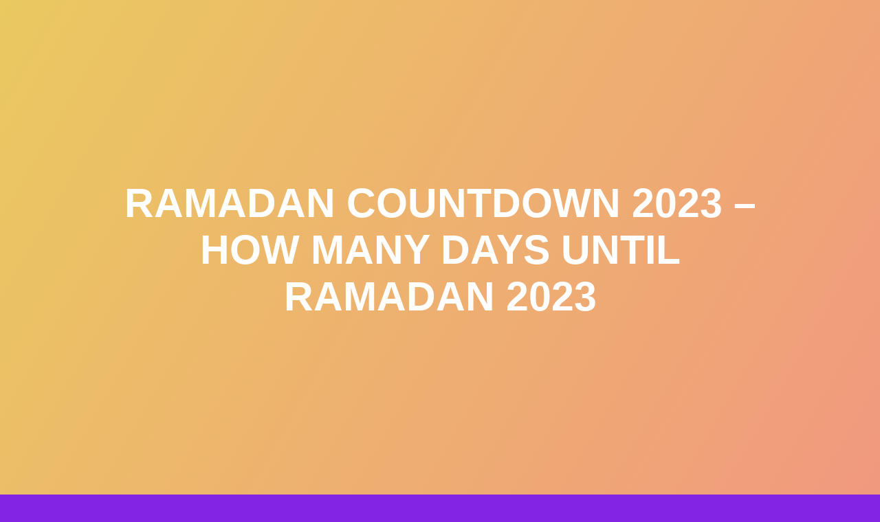

--- FILE ---
content_type: text/html; charset=UTF-8
request_url: https://www.mindaart.pro/ramadan-countdown/
body_size: 10239
content:
<!DOCTYPE html><html lang="en-US"><head><script data-no-optimize="1">var litespeed_docref=sessionStorage.getItem("litespeed_docref");litespeed_docref&&(Object.defineProperty(document,"referrer",{get:function(){return litespeed_docref}}),sessionStorage.removeItem("litespeed_docref"));</script> <meta charset="UTF-8"><meta name="viewport" content="width=device-width, initial-scale=1"><link rel="profile" href="https://gmpg.org/xfn/11"><title>Ramadan Countdown 2023 – How many days until Ramadan 2023 &#8211; Minda Art</title><meta name='robots' content='max-image-preview:large' /><link rel='dns-prefetch' href='//fonts.googleapis.com' /><link href='https://fonts.gstatic.com' crossorigin rel='preconnect' /><link rel="alternate" type="application/rss+xml" title="Minda Art &raquo; Feed" href="https://www.mindaart.pro/feed/" /><link rel="alternate" type="application/rss+xml" title="Minda Art &raquo; Comments Feed" href="https://www.mindaart.pro/comments/feed/" /><link rel="alternate" type="application/rss+xml" title="Minda Art &raquo; Ramadan Countdown 2023 – How many days until Ramadan 2023 Comments Feed" href="https://www.mindaart.pro/ramadan-countdown/feed/" /><link data-optimized="2" rel="stylesheet" href="https://www.mindaart.pro/wp-content/litespeed/css/d7b159d1b50f6867c918c4d152be6956.css?ver=4a8eb" /> <script type="litespeed/javascript" data-src="https://www.mindaart.pro/wp-includes/js/jquery/jquery.min.js?ver=3.7.1" id="jquery-core-js"></script> <link rel="https://api.w.org/" href="https://www.mindaart.pro/wp-json/" /><link rel="alternate" title="JSON" type="application/json" href="https://www.mindaart.pro/wp-json/wp/v2/posts/15038" /><link rel="EditURI" type="application/rsd+xml" title="RSD" href="https://www.mindaart.pro/xmlrpc.php?rsd" /><meta name="generator" content="WordPress 6.6.4" /><link rel="canonical" href="https://www.mindaart.pro/ramadan-countdown/" /><link rel='shortlink' href='https://www.mindaart.pro/?p=15038' /><link rel="alternate" title="oEmbed (JSON)" type="application/json+oembed" href="https://www.mindaart.pro/wp-json/oembed/1.0/embed?url=https%3A%2F%2Fwww.mindaart.pro%2Framadan-countdown%2F" /><link rel="alternate" title="oEmbed (XML)" type="text/xml+oembed" href="https://www.mindaart.pro/wp-json/oembed/1.0/embed?url=https%3A%2F%2Fwww.mindaart.pro%2Framadan-countdown%2F&#038;format=xml" /><link rel="pingback" href="https://www.mindaart.pro/xmlrpc.php"><link rel="icon" href="https://www.mindaart.pro/wp-content/uploads/2017/09/cropped-Icon-Minda-Art-Pro-480x512.png" sizes="32x32" /><link rel="icon" href="https://www.mindaart.pro/wp-content/uploads/2017/09/cropped-Icon-Minda-Art-Pro-480x512.png" sizes="192x192" /><link rel="apple-touch-icon" href="https://www.mindaart.pro/wp-content/uploads/2017/09/cropped-Icon-Minda-Art-Pro-480x512.png" /><meta name="msapplication-TileImage" content="https://www.mindaart.pro/wp-content/uploads/2017/09/cropped-Icon-Minda-Art-Pro-480x512.png" /></head><body data-rsssl=1 class="post-template-default single single-post postid-15038 single-format-standard custom-background wp-custom-logo"><div id="opex-overlap-custom-background-to-remove"
style="position: absolute; top: 0; background-color: #FFF; min-height: 100vh; min-width: 100vw;"></div>
<a class="skip-link screen-reader-text"
href="#page-content">Skip to content</a><div class="header-top bordered"  data-sticky='0'  data-sticky-mobile='1'  data-sticky-to='top' ><div class="navigation-wrapper ope-inner-page"><div class="logo_col">
<a href="https://www.mindaart.pro/" class="custom-logo-link" rel="home"><img data-lazyloaded="1" src="[data-uri]" width="262" height="73" data-src="https://www.mindaart.pro/wp-content/uploads/2021/06/logo-minda-art-pro-studio.png" class="custom-logo" alt="logo minda art pro studio" decoding="async" /></a></div><div class="main_menu_col"><div id="drop_mainmenu_container" class="menu-max-minda-container"><ul id="drop_mainmenu" class="fm2_drop_mainmenu"><li id="menu-item-15315" class="menu-item menu-item-type-post_type menu-item-object-page menu-item-home menu-item-15315"><a href="https://www.mindaart.pro/">Home</a></li><li id="menu-item-15326" class="menu-item menu-item-type-taxonomy menu-item-object-category menu-item-has-children menu-item-15326"><a href="https://www.mindaart.pro/category/melayani/">Services</a><ul class="sub-menu"><li id="menu-item-16432" class="menu-item menu-item-type-post_type menu-item-object-page menu-item-16432"><a href="https://www.mindaart.pro/tentang-minda-art-pro/">Tentang</a></li><li id="menu-item-15320" class="menu-item menu-item-type-post_type menu-item-object-page menu-item-15320"><a href="https://www.mindaart.pro/term-and-service/">Term and Service</a></li><li id="menu-item-15323" class="menu-item menu-item-type-custom menu-item-object-custom menu-item-15323"><a href="#">Network</a></li></ul></li><li id="menu-item-15316" class="menu-item menu-item-type-post_type menu-item-object-page current_page_parent menu-item-has-children menu-item-15316"><a href="https://www.mindaart.pro/blog/">Blog</a><ul class="sub-menu"><li id="menu-item-15327" class="menu-item menu-item-type-taxonomy menu-item-object-category current-post-ancestor current-menu-parent current-post-parent menu-item-15327"><a href="https://www.mindaart.pro/category/article/motivasi/">Motivasi</a></li><li id="menu-item-15324" class="menu-item menu-item-type-taxonomy menu-item-object-category menu-item-15324"><a href="https://www.mindaart.pro/category/tips-trik/">Tips Trik</a></li><li id="menu-item-15325" class="menu-item menu-item-type-taxonomy menu-item-object-category menu-item-15325"><a href="https://www.mindaart.pro/category/how-to/">How To</a></li></ul></li><li id="menu-item-15318" class="menu-item menu-item-type-post_type menu-item-object-page menu-item-has-children menu-item-15318"><a href="https://www.mindaart.pro/contact-us/">Contact</a><ul class="sub-menu"><li id="menu-item-15319" class="menu-item menu-item-type-post_type menu-item-object-page menu-item-15319"><a href="https://www.mindaart.pro/privacy-policy/">Privacy</a></li><li id="menu-item-15317" class="menu-item menu-item-type-post_type menu-item-object-page menu-item-15317"><a href="https://www.mindaart.pro/alamat-lokasi/">Address</a></li></ul></li></ul></div></div></div></div><div id="page" class="site"><div class="header-wrapper"><div  class='header  color-overlay sunny_morning' style=''><div class="inner-header-description gridContainer"><div class="row header-description-row"><h1 class="heading8">
Ramadan Countdown 2023 – How many days until Ramadan 2023</h1></div></div></div></div><div id="page-content" class="content"><div class="gridContainer"><div class="row"><div class="post-item "><div id="post-15038"class="post-15038 post type-post status-publish format-standard has-post-thumbnail hentry category-motivasi tag-ramadan-countdown"><div class="post-content-single"><h2 class="heading109"> Ramadan Countdown 2023 – How many days until Ramadan 2023</h2><div class="post-header single-post-header">
<i class="font-icon-post fa fa-user"></i>
<a href="https://www.mindaart.pro/author/admin/" title="Posts by Admin" rel="author">Admin</a>  <i class="font-icon-post fa fa-calendar"></i>
<span class="span12">20/01/2023</span>
<i class="font-icon-post fa fa-folder-o"></i>
<a href="https://www.mindaart.pro/category/article/motivasi/" rel="category tag">Motivasi</a>  <i class="font-icon-post fa fa-comment-o"></i>
<span>0</span></div><div class="post-content-inner">      <img data-lazyloaded="1" src="[data-uri]" width="590" height="300" data-src="https://www.mindaart.pro/wp-content/uploads/2017/05/masjid-drone-ok-2-crop-e1619545903833.jpg" class="attachment-post-thumbnail size-post-thumbnail wp-post-image" alt="Masjid raya Sumatera Barat" decoding="async" fetchpriority="high" /><p><a class="tickcounter" style="display: block; width: 100%; position: relative; padding-bottom: 25%;" title="Countdown" href="//www.tickcounter.com/" data-type="countdown" data-id="3781713">Countdown</a><br />
The Countdown to Ramadan 2023 has started as the days draw nearer to the awaited month. May fellow Muslim brothers and sisters be given long life and readiness to carry out holy worship in the month of Ramadan.</p><p>Towards the arrival of the month of Ramadan, Muslims are usually busy preparing for fasting before the D-day. As we wrote in one of our previous blogs, The Significance of the Month of Ramadan, where we explained that Allah multiplies the rewards of good deeds and prayers in the months of Rajab Sha&#8217;ban and Ramadan..</p><h3>Ramadan Countdown 2023 – How many days until Ramadan 2023</h3><p><a class="tickcounter" style="display: block; width: 100%; position: relative; padding-bottom: 25%;" title="Countdown" href="//www.tickcounter.com/" data-type="countdown" data-id="3781713">Countdown</a></p><p>There are Prayers before Ramadan that we must recite, so that we can start receiving gifts as well as guidance, as soon as this month begins.</p><p>So, let&#8217;s jump into the main topic we are going to cover and we know that you will love to know how many days are left for the month of Ramadan to start, so we decided to add a Ramadan countdown clock for you. Ramadan Year 2023<span style="font-family: sf-arial; font-size: 18px;">;</span></p><p>[wpforms id=&#8221;15274&#8243;]</p></div><p><i data-cp-fa="true" class="font-icon-25 fa fa-tags"></i>&nbsp;<a href="https://www.mindaart.pro/tag/ramadan-countdown/" rel="tag">Ramadan CountDown</a></p></div><nav class="navigation post-navigation" aria-label="Posts"><h2 class="screen-reader-text">Post navigation</h2><div class="nav-links"><div class="nav-previous"><a href="https://www.mindaart.pro/ngeblog-menghasilkan/" rel="prev"><span class="meta-nav" aria-hidden="true">Previous:</span> <span class="screen-reader-text">Previous post:</span> <span class="post-title">Cara Ngeblog Menghasilkan Uang ala Minda</span></a></div><div class="nav-next"><a href="https://www.mindaart.pro/membalik-foto-2/" rel="next"><span class="meta-nav" aria-hidden="true">Next:</span> <span class="screen-reader-text">Next post:</span> <span class="post-title">Cara Membalik Gambar atau Foto yang Terbalik Secara Online</span></a></div></div></nav><div class="post-comments"><div class="comments-form"><div class="comment-form"><div id="respond" class="comment-respond"><h3 id="reply-title" class="comment-reply-title">Leave a Reply</h3><form action="https://www.mindaart.pro/wp-comments-post.php" method="post" id="commentform" class="comment-form"><p class="comment-notes"><span id="email-notes">Your email address will not be published.</span> <span class="required-field-message">Required fields are marked <span class="required">*</span></span></p><p class="comment-form-comment"><label for="comment">Comment <span class="required">*</span></label><textarea id="comment" name="comment" cols="45" rows="8" maxlength="65525" required="required"></textarea></p><p class="comment-form-author"><label for="author">Name</label> <input id="author" name="author" type="text" value="" size="30" maxlength="245" autocomplete="name" /></p><p class="comment-form-email"><label for="email">Email</label> <input id="email" name="email" type="text" value="" size="30" maxlength="100" aria-describedby="email-notes" autocomplete="email" /></p><p class="comment-form-url"><label for="url">Website</label> <input id="url" name="url" type="text" value="" size="30" maxlength="200" autocomplete="url" /></p><p class="comment-form-cookies-consent"><input id="wp-comment-cookies-consent" name="wp-comment-cookies-consent" type="checkbox" value="yes" /> <label for="wp-comment-cookies-consent">Save my name, email, and website in this browser for the next time I comment.</label></p><p class="form-submit"><input name="submit" type="submit" id="submit" class="button blue" value="Post Comment" /> <input type='hidden' name='comment_post_ID' value='15038' id='comment_post_ID' />
<input type='hidden' name='comment_parent' id='comment_parent' value='0' /></p><p style="display: none;"><input type="hidden" id="akismet_comment_nonce" name="akismet_comment_nonce" value="e219fa2d94" /></p><p style="display: none !important;" class="akismet-fields-container" data-prefix="ak_"><label>&#916;<textarea name="ak_hp_textarea" cols="45" rows="8" maxlength="100"></textarea></label><input type="hidden" id="ak_js_1" name="ak_js" value="70"/></p></form></div></div></div></div></div></div><div class="sidebar"><div id="custom_html-3" class="widget_text widget widget_custom_html"><div class="textwidget custom-html-widget"><script type="litespeed/javascript" data-src="https://pagead2.googlesyndication.com/pagead/js/adsbygoogle.js?client=ca-pub-2815053015704260"
     crossorigin="anonymous"></script> 
<ins class="adsbygoogle"
style="display:inline-block;width:220px;height:600px"
data-ad-client="ca-pub-2815053015704260"
data-ad-slot="6414273809"></ins> <script type="litespeed/javascript">(adsbygoogle=window.adsbygoogle||[]).push({})</script></div></div><div id="custom_html-8" class="widget_text widget widget_custom_html"><h2 class="widgettitle">Cari di Google</h2><div class="textwidget custom-html-widget"><script type="litespeed/javascript" data-src="https://cse.google.com/cse.js?cx=7f9b6ed043891e0a1"></script> <div class="gcse-search"></div></div></div><div id="recent-posts-8" class="widget widget_recent_entries"><h2 class="widgettitle">Artikel Terbaru</h2><ul><li>
<a href="https://www.mindaart.pro/token-pln-rp-20-000/">Benarkah Token PLN Rp 20.000 Dihapus?</a></li><li>
<a href="https://www.mindaart.pro/peluang-usaha-multimedia-web-property/">Peluang Usaha Bidang Multimedia Properti Website Development dan SEO Lokal</a></li><li>
<a href="https://www.mindaart.pro/sinopsis-film-dream-2023/">⚽ Sinopsis Film &#8220;Dream&#8221; (2023)</a></li><li>
<a href="https://www.mindaart.pro/apa-itu-minda/">Apa itu Minda dan Apa Misi Utamanya</a></li><li>
<a href="https://www.mindaart.pro/komentar-youtube/">Benarkan Menulis Komentar di Youtube itu Bisa Dapat Uang</a></li></ul></div><div id="custom_html-5" class="widget_text widget widget_custom_html"><h2 class="widgettitle">Minda Global Media Network</h2><div class="textwidget custom-html-widget"><a href="https://www.mindaart.pro">Web Creation</a>
<br />
<a href="https://www.mindaart.pro">Video Editing</a>
<br />
<a href="https://www.mindatour.com">Wisata Padang</a>
<br />
<a href="https://www.mindatour.com">Rental Mobil</a>
<br />
<a href="https://www.mindatour.com">Guest House</a>
<br />
<a href="https://www.mindalife.com">Financial Life</a>
<br /></div></div><div id="text-9" class="widget widget_text"><h2 class="widgettitle">Guests</h2><div class="textwidget"><div id="histats_counter"></div><noscript><a href="/" target="_blank" rel="noopener"><img src="//sstatic1.histats.com/0.gif?3266748&101" alt="" border="0"/></a></noscript></div></div></div></div></div></div><div class="footer"><div class="row_201"><div class="column_209 gridContainer"><div class="row_202"><div class="column_210">
<i class="font-icon-18 fa fa-map-marker">
</i><p>
PT MINDA GLOBAL MEDIA</p></div><div class="column_210" >
<i class="font-icon-18 fa fa-apple ">
</i><p >
admin@mindaart.pro</p></div><div class="column_210" >
<i class="font-icon-18 fa fa-whatsapp ">
</i><p>
Wa.me/628116640288</p></div><div class="footer-column-colored-1"><div><div class="row_205">
<a href="https://twitter.com/mindaart" target="_blank"><i class="font-icon-19 fa fa-times-rectangle"></i></a><a href="https://www.instagram.com/mindaart.pro/" target="_blank"><i class="font-icon-19 fa fa-instagram"></i></a><a href="https://www.facebook.com/mindaartpro/" target="_blank"><i class="font-icon-19 fa fa-facebook-square"></i></a><a href="https://www.tiktok.com/@mindaart.pro" target="_blank"><i class="font-icon-19 fa fa-play-circle-o"></i></a><a href="https://www.linkedin.com/in/yudi-minda-1826a5215/" target="_blank"><i class="font-icon-19 fa fa-linkedin"></i></a></div></div><p class="paragraph10">&copy;&nbsp;&nbsp;2026&nbsp;Minda Art.&nbsp;Built using WordPress and <a rel="nofollow" href="https://extendthemes.com/go/built-with-one-page-express">OnePage Express Theme</a>.</p></div></div></div></div></div> <script data-no-optimize="1">window.lazyLoadOptions=Object.assign({},{threshold:300},window.lazyLoadOptions||{});!function(t,e){"object"==typeof exports&&"undefined"!=typeof module?module.exports=e():"function"==typeof define&&define.amd?define(e):(t="undefined"!=typeof globalThis?globalThis:t||self).LazyLoad=e()}(this,function(){"use strict";function e(){return(e=Object.assign||function(t){for(var e=1;e<arguments.length;e++){var n,a=arguments[e];for(n in a)Object.prototype.hasOwnProperty.call(a,n)&&(t[n]=a[n])}return t}).apply(this,arguments)}function o(t){return e({},at,t)}function l(t,e){return t.getAttribute(gt+e)}function c(t){return l(t,vt)}function s(t,e){return function(t,e,n){e=gt+e;null!==n?t.setAttribute(e,n):t.removeAttribute(e)}(t,vt,e)}function i(t){return s(t,null),0}function r(t){return null===c(t)}function u(t){return c(t)===_t}function d(t,e,n,a){t&&(void 0===a?void 0===n?t(e):t(e,n):t(e,n,a))}function f(t,e){et?t.classList.add(e):t.className+=(t.className?" ":"")+e}function _(t,e){et?t.classList.remove(e):t.className=t.className.replace(new RegExp("(^|\\s+)"+e+"(\\s+|$)")," ").replace(/^\s+/,"").replace(/\s+$/,"")}function g(t){return t.llTempImage}function v(t,e){!e||(e=e._observer)&&e.unobserve(t)}function b(t,e){t&&(t.loadingCount+=e)}function p(t,e){t&&(t.toLoadCount=e)}function n(t){for(var e,n=[],a=0;e=t.children[a];a+=1)"SOURCE"===e.tagName&&n.push(e);return n}function h(t,e){(t=t.parentNode)&&"PICTURE"===t.tagName&&n(t).forEach(e)}function a(t,e){n(t).forEach(e)}function m(t){return!!t[lt]}function E(t){return t[lt]}function I(t){return delete t[lt]}function y(e,t){var n;m(e)||(n={},t.forEach(function(t){n[t]=e.getAttribute(t)}),e[lt]=n)}function L(a,t){var o;m(a)&&(o=E(a),t.forEach(function(t){var e,n;e=a,(t=o[n=t])?e.setAttribute(n,t):e.removeAttribute(n)}))}function k(t,e,n){f(t,e.class_loading),s(t,st),n&&(b(n,1),d(e.callback_loading,t,n))}function A(t,e,n){n&&t.setAttribute(e,n)}function O(t,e){A(t,rt,l(t,e.data_sizes)),A(t,it,l(t,e.data_srcset)),A(t,ot,l(t,e.data_src))}function w(t,e,n){var a=l(t,e.data_bg_multi),o=l(t,e.data_bg_multi_hidpi);(a=nt&&o?o:a)&&(t.style.backgroundImage=a,n=n,f(t=t,(e=e).class_applied),s(t,dt),n&&(e.unobserve_completed&&v(t,e),d(e.callback_applied,t,n)))}function x(t,e){!e||0<e.loadingCount||0<e.toLoadCount||d(t.callback_finish,e)}function M(t,e,n){t.addEventListener(e,n),t.llEvLisnrs[e]=n}function N(t){return!!t.llEvLisnrs}function z(t){if(N(t)){var e,n,a=t.llEvLisnrs;for(e in a){var o=a[e];n=e,o=o,t.removeEventListener(n,o)}delete t.llEvLisnrs}}function C(t,e,n){var a;delete t.llTempImage,b(n,-1),(a=n)&&--a.toLoadCount,_(t,e.class_loading),e.unobserve_completed&&v(t,n)}function R(i,r,c){var l=g(i)||i;N(l)||function(t,e,n){N(t)||(t.llEvLisnrs={});var a="VIDEO"===t.tagName?"loadeddata":"load";M(t,a,e),M(t,"error",n)}(l,function(t){var e,n,a,o;n=r,a=c,o=u(e=i),C(e,n,a),f(e,n.class_loaded),s(e,ut),d(n.callback_loaded,e,a),o||x(n,a),z(l)},function(t){var e,n,a,o;n=r,a=c,o=u(e=i),C(e,n,a),f(e,n.class_error),s(e,ft),d(n.callback_error,e,a),o||x(n,a),z(l)})}function T(t,e,n){var a,o,i,r,c;t.llTempImage=document.createElement("IMG"),R(t,e,n),m(c=t)||(c[lt]={backgroundImage:c.style.backgroundImage}),i=n,r=l(a=t,(o=e).data_bg),c=l(a,o.data_bg_hidpi),(r=nt&&c?c:r)&&(a.style.backgroundImage='url("'.concat(r,'")'),g(a).setAttribute(ot,r),k(a,o,i)),w(t,e,n)}function G(t,e,n){var a;R(t,e,n),a=e,e=n,(t=Et[(n=t).tagName])&&(t(n,a),k(n,a,e))}function D(t,e,n){var a;a=t,(-1<It.indexOf(a.tagName)?G:T)(t,e,n)}function S(t,e,n){var a;t.setAttribute("loading","lazy"),R(t,e,n),a=e,(e=Et[(n=t).tagName])&&e(n,a),s(t,_t)}function V(t){t.removeAttribute(ot),t.removeAttribute(it),t.removeAttribute(rt)}function j(t){h(t,function(t){L(t,mt)}),L(t,mt)}function F(t){var e;(e=yt[t.tagName])?e(t):m(e=t)&&(t=E(e),e.style.backgroundImage=t.backgroundImage)}function P(t,e){var n;F(t),n=e,r(e=t)||u(e)||(_(e,n.class_entered),_(e,n.class_exited),_(e,n.class_applied),_(e,n.class_loading),_(e,n.class_loaded),_(e,n.class_error)),i(t),I(t)}function U(t,e,n,a){var o;n.cancel_on_exit&&(c(t)!==st||"IMG"===t.tagName&&(z(t),h(o=t,function(t){V(t)}),V(o),j(t),_(t,n.class_loading),b(a,-1),i(t),d(n.callback_cancel,t,e,a)))}function $(t,e,n,a){var o,i,r=(i=t,0<=bt.indexOf(c(i)));s(t,"entered"),f(t,n.class_entered),_(t,n.class_exited),o=t,i=a,n.unobserve_entered&&v(o,i),d(n.callback_enter,t,e,a),r||D(t,n,a)}function q(t){return t.use_native&&"loading"in HTMLImageElement.prototype}function H(t,o,i){t.forEach(function(t){return(a=t).isIntersecting||0<a.intersectionRatio?$(t.target,t,o,i):(e=t.target,n=t,a=o,t=i,void(r(e)||(f(e,a.class_exited),U(e,n,a,t),d(a.callback_exit,e,n,t))));var e,n,a})}function B(e,n){var t;tt&&!q(e)&&(n._observer=new IntersectionObserver(function(t){H(t,e,n)},{root:(t=e).container===document?null:t.container,rootMargin:t.thresholds||t.threshold+"px"}))}function J(t){return Array.prototype.slice.call(t)}function K(t){return t.container.querySelectorAll(t.elements_selector)}function Q(t){return c(t)===ft}function W(t,e){return e=t||K(e),J(e).filter(r)}function X(e,t){var n;(n=K(e),J(n).filter(Q)).forEach(function(t){_(t,e.class_error),i(t)}),t.update()}function t(t,e){var n,a,t=o(t);this._settings=t,this.loadingCount=0,B(t,this),n=t,a=this,Y&&window.addEventListener("online",function(){X(n,a)}),this.update(e)}var Y="undefined"!=typeof window,Z=Y&&!("onscroll"in window)||"undefined"!=typeof navigator&&/(gle|ing|ro)bot|crawl|spider/i.test(navigator.userAgent),tt=Y&&"IntersectionObserver"in window,et=Y&&"classList"in document.createElement("p"),nt=Y&&1<window.devicePixelRatio,at={elements_selector:".lazy",container:Z||Y?document:null,threshold:300,thresholds:null,data_src:"src",data_srcset:"srcset",data_sizes:"sizes",data_bg:"bg",data_bg_hidpi:"bg-hidpi",data_bg_multi:"bg-multi",data_bg_multi_hidpi:"bg-multi-hidpi",data_poster:"poster",class_applied:"applied",class_loading:"litespeed-loading",class_loaded:"litespeed-loaded",class_error:"error",class_entered:"entered",class_exited:"exited",unobserve_completed:!0,unobserve_entered:!1,cancel_on_exit:!0,callback_enter:null,callback_exit:null,callback_applied:null,callback_loading:null,callback_loaded:null,callback_error:null,callback_finish:null,callback_cancel:null,use_native:!1},ot="src",it="srcset",rt="sizes",ct="poster",lt="llOriginalAttrs",st="loading",ut="loaded",dt="applied",ft="error",_t="native",gt="data-",vt="ll-status",bt=[st,ut,dt,ft],pt=[ot],ht=[ot,ct],mt=[ot,it,rt],Et={IMG:function(t,e){h(t,function(t){y(t,mt),O(t,e)}),y(t,mt),O(t,e)},IFRAME:function(t,e){y(t,pt),A(t,ot,l(t,e.data_src))},VIDEO:function(t,e){a(t,function(t){y(t,pt),A(t,ot,l(t,e.data_src))}),y(t,ht),A(t,ct,l(t,e.data_poster)),A(t,ot,l(t,e.data_src)),t.load()}},It=["IMG","IFRAME","VIDEO"],yt={IMG:j,IFRAME:function(t){L(t,pt)},VIDEO:function(t){a(t,function(t){L(t,pt)}),L(t,ht),t.load()}},Lt=["IMG","IFRAME","VIDEO"];return t.prototype={update:function(t){var e,n,a,o=this._settings,i=W(t,o);{if(p(this,i.length),!Z&&tt)return q(o)?(e=o,n=this,i.forEach(function(t){-1!==Lt.indexOf(t.tagName)&&S(t,e,n)}),void p(n,0)):(t=this._observer,o=i,t.disconnect(),a=t,void o.forEach(function(t){a.observe(t)}));this.loadAll(i)}},destroy:function(){this._observer&&this._observer.disconnect(),K(this._settings).forEach(function(t){I(t)}),delete this._observer,delete this._settings,delete this.loadingCount,delete this.toLoadCount},loadAll:function(t){var e=this,n=this._settings;W(t,n).forEach(function(t){v(t,e),D(t,n,e)})},restoreAll:function(){var e=this._settings;K(e).forEach(function(t){P(t,e)})}},t.load=function(t,e){e=o(e);D(t,e)},t.resetStatus=function(t){i(t)},t}),function(t,e){"use strict";function n(){e.body.classList.add("litespeed_lazyloaded")}function a(){console.log("[LiteSpeed] Start Lazy Load"),o=new LazyLoad(Object.assign({},t.lazyLoadOptions||{},{elements_selector:"[data-lazyloaded]",callback_finish:n})),i=function(){o.update()},t.MutationObserver&&new MutationObserver(i).observe(e.documentElement,{childList:!0,subtree:!0,attributes:!0})}var o,i;t.addEventListener?t.addEventListener("load",a,!1):t.attachEvent("onload",a)}(window,document);</script><script data-no-optimize="1">window.litespeed_ui_events=window.litespeed_ui_events||["mouseover","click","keydown","wheel","touchmove","touchstart"];var urlCreator=window.URL||window.webkitURL;function litespeed_load_delayed_js_force(){console.log("[LiteSpeed] Start Load JS Delayed"),litespeed_ui_events.forEach(e=>{window.removeEventListener(e,litespeed_load_delayed_js_force,{passive:!0})}),document.querySelectorAll("iframe[data-litespeed-src]").forEach(e=>{e.setAttribute("src",e.getAttribute("data-litespeed-src"))}),"loading"==document.readyState?window.addEventListener("DOMContentLoaded",litespeed_load_delayed_js):litespeed_load_delayed_js()}litespeed_ui_events.forEach(e=>{window.addEventListener(e,litespeed_load_delayed_js_force,{passive:!0})});async function litespeed_load_delayed_js(){let t=[];for(var d in document.querySelectorAll('script[type="litespeed/javascript"]').forEach(e=>{t.push(e)}),t)await new Promise(e=>litespeed_load_one(t[d],e));document.dispatchEvent(new Event("DOMContentLiteSpeedLoaded")),window.dispatchEvent(new Event("DOMContentLiteSpeedLoaded"))}function litespeed_load_one(t,e){console.log("[LiteSpeed] Load ",t);var d=document.createElement("script");d.addEventListener("load",e),d.addEventListener("error",e),t.getAttributeNames().forEach(e=>{"type"!=e&&d.setAttribute("data-src"==e?"src":e,t.getAttribute(e))});let a=!(d.type="text/javascript");!d.src&&t.textContent&&(d.src=litespeed_inline2src(t.textContent),a=!0),t.after(d),t.remove(),a&&e()}function litespeed_inline2src(t){try{var d=urlCreator.createObjectURL(new Blob([t.replace(/^(?:<!--)?(.*?)(?:-->)?$/gm,"$1")],{type:"text/javascript"}))}catch(e){d="data:text/javascript;base64,"+btoa(t.replace(/^(?:<!--)?(.*?)(?:-->)?$/gm,"$1"))}return d}</script><script data-no-optimize="1">var litespeed_vary=document.cookie.replace(/(?:(?:^|.*;\s*)_lscache_vary\s*\=\s*([^;]*).*$)|^.*$/,"");litespeed_vary||fetch("/wp-content/plugins/litespeed-cache/guest.vary.php",{method:"POST",cache:"no-cache",redirect:"follow"}).then(e=>e.json()).then(e=>{console.log(e),e.hasOwnProperty("reload")&&"yes"==e.reload&&(sessionStorage.setItem("litespeed_docref",document.referrer),window.location.reload(!0))});</script><script data-optimized="1" type="litespeed/javascript" data-src="https://www.mindaart.pro/wp-content/litespeed/js/da9ee0a05db3ec78f55cd6f05dbb8248.js?ver=4a8eb"></script></body></html>
<!-- Page optimized by LiteSpeed Cache @2026-01-19 09:33:07 -->

<!-- Page cached by LiteSpeed Cache 7.7 on 2026-01-19 09:33:06 -->
<!-- Guest Mode -->
<!-- QUIC.cloud UCSS in queue -->